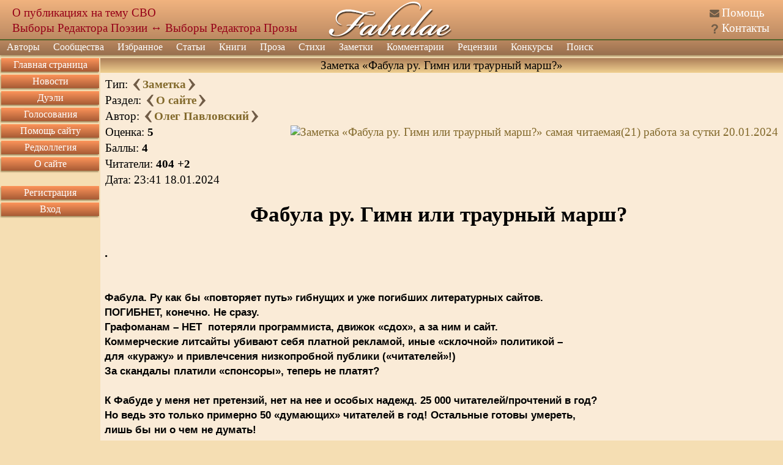

--- FILE ---
content_type: text/html; charset=utf8
request_url: https://fabulae.ru/note.php?id=69010
body_size: 10107
content:
<!DOCTYPE HTML>
<html lang='ru'>
<head>
<title>Заметка «Фабула ру. Гимн или траурный марш?» автора Олег Павловский - Литературный сайт Fabulae</title>
<meta http-equiv='Content-Type' content='text/html; charset=utf-8'>
<meta name='Keywords' content='литература, проза, стихи, стихотворения, поэзия, личные странички, авторы, общество, публикация, баллы, поэт, Fabulae'>
<meta name='Description' content='Заметка автора: Олег Павловский; Название: Фабула ру. Гимн или траурный марш?; Раздел: О сайте; Баллы: 4; Читатели: 403;'>
<meta name='twitter:image:src' content='/images/banners/logo_big.jpg' />
<meta name='viewport' content='width=device-width, initial-scale=1'>
<meta name='google-site-verification' content='DYBp_AJKm4o-6ykAZTQ5ceXiGLHVnNMA6V3oXcO9h6k' />
<meta property='og:image' content='/images/banners/logo_big.jpg' />
<script src='/assets/js/app_header.js?1764615751'></script>
<script src='https://yastatic.net/share2/share.js' charset='utf-8' defer></script>
<script src='/assets/js/vendors/sceditor.js?1764615751' charset='utf-8' defer></script>
<script src='https://www.google.com/recaptcha/api.js?onload=onloadCallbackRecaptcha&render=explicit' charset='utf-8' defer></script>
<script src='/assets/js/app_defer.js?1768504046' charset='utf-8' defer></script>
<script>window.yaContextCb=window.yaContextCb||[]</script>
<script src='https://yandex.ru/ads/system/context.js' async></script>
<link rel='stylesheet' href='/assets/css/main.css?1760437854' type='text/css'>
<link rel='stylesheet' href='/assets/css/vendors/sceditor/sceditor.css?1757317636' type='text/css'>
<link rel='stylesheet' href='/assets/css/vendors/yashare.css?1757317636' type='text/css'>
<link rel='icon' href='/images/favicons/favicon.svg' type='image/svg+xml' sizes='any'>
<link rel='icon' href='/images/favicons/favicon_32.png' sizes='32x32'>
<link rel='icon' href='/images/favicons/favicon.ico' type='image/x-icon'>
<link rel='shortcut icon' href='/images/favicons/favicon.svg' type='image/svg+xml'>
<link rel='image_src' href='/images/banners/logo_big.jpg'>
</head>


<body><div id='dialogs_div'></div><div class='adaptive_menu'><div class='top'><button class='btn_icons icon_list' data-action='show_left_menu' title='Открыть боковое меню'></button><button class='btn_icons icon_personal' data-action='show_left_menu_personal' title='Открыть персональное меню'></button><div class='head_decor'></div><div class='logo'><a href='/'>Fabulae</a></div></div><div class='menu'><ul class='common'><li class='item1'><button class='btn_icons icon_menu_more'></button><a href='/'>Сайт</a></li><li class='item2'><button class='btn_icons icon_menu_more'></button><a href='/admin/dashboard.php'>Администрирование</a></li></ul></div><div class='dark_popup'></div></div><div class='main_layer' id='main_layer'><table style='width:100%;' cellpadding='0' cellspacing='0' class='header'><tr><td class='logo_left'><div class='head_info position_0'><a href='https://fabulae.ru/news.php?id=1417'>О публикациях на тему СВО</a></div><div class='head_info position_1'><a href='https://fabulae.ru/voting.php?id=53'>Выборы Редактора Поэзии</a> ↔ <a href='https://fabulae.ru/voting.php?id=52'>Выборы Редактора Прозы</a></div></td><td class='logo_center'><a href='/' title='Литературное общество Fabulae'></a></td><td class='logo_right'><div class='header_ico n1'><span class='btn_icons icon_help'></span> <a href='/support_articles.php'>Помощь</a></div><div class='header_ico n2'><span class='btn_icons icon_kontakts'></span> <a href='/contacts.php'>Контакты</a></div></td></tr></table><div class='main_menu'><ul class='top_menu'><li ><a href='/authors.php'>Авторы</a><span class='btn_icons icon_menu_more'></span><ul><li ><a href='/authors.php'>Наши авторы</a></li><li ><a href='/authors/search.php'>Поиск авторов</a></li><li ><a href='/authors/ratings.php'>Рейтинги авторов</a></li><li ><a href='/authors/memorable_pages.php'>Памятные страницы</a></li></ul></li><li ><a href='/communities.php'>Сообщества</a></li><li ><a href='/rated_works.php'>Избранное</a><span class='btn_icons icon_menu_more'></span><ul><li ><a href='/rated_works/rated_by_editorial_board.php'>Избранное редколлегией</a></li><li ><a href='/rated_works/rated_by_reviewers.php'>Избранное рецензентами</a></li><li ><a href='/rated_works/selected_on_main_page.php'>Выбранное на главную страницу</a></li><li ><a href='/rated_works/selected_for_achievements.php'>Произведения с достижениями</a></li><li ><a href='/rated_works.php'>Все избранное</a></li></ul></li><li ><a href='/editors_articles.php'>Статьи</a></li><li ><a href='/authors_books.php'>Книги</a></li><li ><a href='/prose.php'>Проза</a><span class='btn_icons icon_menu_more'></span><ul><li ><a href='/prose.php?v=1'>Проза по жанрам</a><span class='btn_icons icon_menu_more'></span><ul><li ><a href='/prose.php?v=1&amp;v2=1'>Приключение</a></li><li ><a href='/prose.php?v=1&amp;v2=2'>Драматургия</a></li><li ><a href='/prose.php?v=1&amp;v2=3'>Фантастика</a></li><li ><a href='/prose.php?v=1&amp;v2=4'>Ужасы</a></li><li ><a href='/prose.php?v=1&amp;v2=5'>Любовная проза</a></li><li ><a href='/prose.php?v=1&amp;v2=6'>Киберпанк</a></li><li ><a href='/prose.php?v=1&amp;v2=7'>Детектив</a></li><li ><a href='/prose.php?v=1&amp;v2=9'>Мистика</a></li><li ><a href='/prose.php?v=1&amp;v2=10'>Роман</a></li><li ><a href='/prose.php?v=1&amp;v2=11'>Роман в стихах</a></li><li ><a href='/prose.php?v=1&amp;v2=12'>Повесть</a></li><li ><a href='/prose.php?v=1&amp;v2=13'>Рассказ</a></li><li ><a href='/prose.php?v=1&amp;v2=14'>Новелла</a></li><li ><a href='/prose.php?v=1&amp;v2=15'>Миниатюра</a></li><li ><a href='/prose.php?v=1&amp;v2=16'>Сказка</a></li><li ><a href='/prose.php?v=1&amp;v2=17'>Фэнтези</a></li><li ><a href='/prose.php?v=1&amp;v2=18'>Эротика</a></li><li ><a href='/prose.php?v=1&amp;v2=19'>Притча</a></li><li ><a href='/prose.php?v=1&amp;v2=20'>Афоризмы</a></li><li ><a href='/prose.php?v=1&amp;v2=999'>Без раздела</a></li><li ><a href='/prose.php?v=1'>Все</a></li></ul></li><li ><a href='/prose.php?v=2'>Эссе и статьи</a><span class='btn_icons icon_menu_more'></span><ul><li ><a href='/prose.php?v=2&amp;v2=1'>Публицистика</a></li><li ><a href='/prose.php?v=2&amp;v2=2'>Литературоведение</a></li><li ><a href='/prose.php?v=2&amp;v2=3'>История и политика</a></li><li ><a href='/prose.php?v=2&amp;v2=4'>Естествознание</a></li><li ><a href='/prose.php?v=2&amp;v2=5'>Псевдо научные статьи</a></li><li ><a href='/prose.php?v=2&amp;v2=6'>Философия</a></li><li ><a href='/prose.php?v=2&amp;v2=7'>Мистика</a></li><li ><a href='/prose.php?v=2&amp;v2=8'>Мемуары</a></li><li ><a href='/prose.php?v=2&amp;v2=9'>Религия</a></li><li ><a href='/prose.php?v=2&amp;v2=999'>Без раздела</a></li><li ><a href='/prose.php?v=2'>Все</a></li></ul></li><li ><a href='/prose.php?v=3'>Юмор</a><span class='btn_icons icon_menu_more'></span><ul><li ><a href='/prose.php?v=3&amp;v2=1'>Юмористическая проза</a></li><li ><a href='/prose.php?v=3&amp;v2=2'>Ироническая проза</a></li><li ><a href='/prose.php?v=3&amp;v2=3'>Фельетоны</a></li><li ><a href='/prose.php?v=3&amp;v2=4'>Анекдоты</a></li><li ><a href='/prose.php?v=3&amp;v2=5'>Байки</a></li><li ><a href='/prose.php?v=3&amp;v2=6'>Басни</a></li><li ><a href='/prose.php?v=3&amp;v2=7'>Черный юмор</a></li><li ><a href='/prose.php?v=3&amp;v2=999'>Без раздела</a></li><li ><a href='/prose.php?v=3'>Все</a></li></ul></li><li ><a href='/prose.php?v=4'>Для детей</a><span class='btn_icons icon_menu_more'></span><ul><li ><a href='/prose.php?v=4&amp;v2=1'>Сказки</a></li><li ><a href='/prose.php?v=4&amp;v2=2'>Миниатюры</a></li><li ><a href='/prose.php?v=4&amp;v2=3'>Загадки</a></li><li ><a href='/prose.php?v=4&amp;v2=999'>Без раздела</a></li><li ><a href='/prose.php?v=4'>Все</a></li></ul></li><li ><a href='/prose.php?v=5'>Переводы</a></li><li ><a href='/prose.php?v=6'>Фанфик</a><span class='btn_icons icon_menu_more'></span><ul><li ><a href='/prose.php?v=6&amp;v2=1'>Аниме и манга</a></li><li ><a href='/prose.php?v=6&amp;v2=2'>Китайские новеллы</a></li><li ><a href='/prose.php?v=6&amp;v2=3'>Игры</a></li><li ><a href='/prose.php?v=6&amp;v2=4'>Фильмы и сериалы</a></li><li ><a href='/prose.php?v=6&amp;v2=5'>Книги</a></li><li ><a href='/prose.php?v=6&amp;v2=6'>Комиксы</a></li><li ><a href='/prose.php?v=6&amp;v2=999'>Без раздела</a></li><li ><a href='/prose.php?v=6'>Все</a></li></ul></li><li ><a href='/prose.php?v=7'>Без раздела</a></li><li ><a href='/prose.php?v=7'>Другое</a><span class='btn_icons icon_menu_more'></span><ul><li ><a href='/prose.php?v=7&amp;v2=1'>Декламация (чужого)</a></li><li ><a href='/prose.php?v=7&amp;v2=999'>Без раздела</a></li><li ><a href='/prose.php?v=7'>Все</a></li></ul></li><li ><a href='/prose.php?v=8'>Вся</a></li><li ><a href='/prose/popular_tags.php'>Проза на тему</a></li><li ><a href='/prose/holiday_list.php'>Проза к празднику</a></li></ul></li><li ><a href='/poems.php'>Стихи</a><span class='btn_icons icon_menu_more'></span><ul><li ><a href='/poems.php?v=1'>Лирика</a><span class='btn_icons icon_menu_more'></span><ul><li ><a href='/poems.php?v=1&amp;v2=1'>Любовная</a></li><li ><a href='/poems.php?v=1&amp;v2=2'>Пейзажная</a></li><li ><a href='/poems.php?v=1&amp;v2=7'>Городская</a></li><li ><a href='/poems.php?v=1&amp;v2=3'>Гражданская</a></li><li ><a href='/poems.php?v=1&amp;v2=4'>Религиозная</a></li><li ><a href='/poems.php?v=1&amp;v2=5'>Философская</a></li><li ><a href='/poems.php?v=1&amp;v2=6'>Мистическая</a></li><li ><a href='/poems.php?v=1&amp;v2=7'>Городская</a></li><li ><a href='/poems.php?v=1&amp;v2=8'>Свободолюбивая</a></li><li ><a href='/poems.php?v=1&amp;v2=9'>Сентиментальная</a></li><li ><a href='/poems.php?v=1&amp;v2=999'>Без раздела</a></li><li ><a href='/poems.php?v=1'>Вся</a></li></ul></li><li ><a href='/poems.php?v=2'>Юмор</a><span class='btn_icons icon_menu_more'></span><ul><li ><a href='/poems.php?v=2&amp;v2=1'>Сатирические стихи</a></li><li ><a href='/poems.php?v=2&amp;v2=2'>Шуточные стихи</a></li><li ><a href='/poems.php?v=2&amp;v2=3'>Подражания в стихах</a></li><li ><a href='/poems.php?v=2&amp;v2=4'>Иронические стихи</a></li><li ><a href='/poems.php?v=2&amp;v2=5'>Пародии в стихах</a></li><li ><a href='/poems.php?v=2&amp;v2=6'>Анекдоты в стихах</a></li><li ><a href='/poems.php?v=2&amp;v2=7'>Черный юмор</a></li><li ><a href='/poems.php?v=2&amp;v2=8'>Басни</a></li><li ><a href='/poems.php?v=2&amp;v2=999'>Без раздела</a></li><li ><a href='/poems.php?v=2'>Весь</a></li></ul></li><li ><a href='/poems.php?v=3'>Для детей</a><span class='btn_icons icon_menu_more'></span><ul><li ><a href='/poems.php?v=3&amp;v2=1'>Считалочки</a></li><li ><a href='/poems.php?v=3&amp;v2=2'>Сказки</a></li><li ><a href='/poems.php?v=3&amp;v2=3'>Загадки</a></li><li ><a href='/poems.php?v=3&amp;v2=999'>Без раздела</a></li><li ><a href='/poems.php?v=3'>Всё</a></li></ul></li><li ><a href='/poems.php?v=4'>Переводы стихов</a></li><li ><a href='/poems.php?v=5'>Свободная форма</a><span class='btn_icons icon_menu_more'></span><ul><li ><a href='/poems.php?v=5&amp;v2=1'>Верлибр</a></li><li ><a href='/poems.php?v=5&amp;v2=2'>Белый и вольный стих</a></li><li ><a href='/poems.php?v=5&amp;v2=3'>Стихотворения в прозе</a></li><li ><a href='/poems.php?v=5&amp;v2=4'>Афоризмы</a></li><li ><a href='/poems.php?v=5&amp;v2=999'>Без раздела</a></li><li ><a href='/poems.php?v=5'>Вся</a></li></ul></li><li ><a href='/poems.php?v=6'>Музыкальные стихи</a><span class='btn_icons icon_menu_more'></span><ul><li ><a href='/poems.php?v=6&amp;v2=1'>Переделки песен</a></li><li ><a href='/poems.php?v=6&amp;v2=2'>Авторская песня</a></li><li ><a href='/poems.php?v=6&amp;v2=999'>Без раздела</a></li><li ><a href='/poems.php?v=6'>Вся</a></li></ul></li><li ><a href='/poems.php?v=7'>Низовые стихи</a><span class='btn_icons icon_menu_more'></span><ul><li ><a href='/poems.php?v=7&amp;v2=1'>Матерные стихи</a></li><li ><a href='/poems.php?v=7&amp;v2=2'>Частушки</a></li><li ><a href='/poems.php?v=7&amp;v2=999'>Без раздела</a></li><li ><a href='/poems.php?v=7'>Вся</a></li></ul></li><li ><a href='/poems.php?v=8'>Твердая форма</a><span class='btn_icons icon_menu_more'></span><ul><li ><a href='/poems.php?v=8&amp;v2=1'>Хокку</a></li><li ><a href='/poems.php?v=8&amp;v2=2'>Танка</a></li><li ><a href='/poems.php?v=8&amp;v2=3'>Рубаи</a></li><li ><a href='/poems.php?v=8&amp;v2=4'>Сонеты</a></li><li ><a href='/poems.php?v=8&amp;v2=5'>Канцоны</a></li><li ><a href='/poems.php?v=8&amp;v2=6'>Рондо</a></li><li ><a href='/poems.php?v=8&amp;v2=7'>Акростихи</a></li><li ><a href='/poems.php?v=8&amp;v2=999'>Без раздела</a></li><li ><a href='/poems.php?v=8'>Вся</a></li></ul></li><li ><a href='/poems.php?v=9'>Другое</a><span class='btn_icons icon_menu_more'></span><ul><li ><a href='/poems.php?v=9&amp;v2=1'>Декламация (чужого)</a></li><li ><a href='/poems.php?v=9&amp;v2=999'>Без раздела</a></li><li ><a href='/poems.php?v=9'>Все</a></li></ul></li><li ><a href='/poems.php?v=10'>Все</a></li><li ><a href='/poems/popular_tags.php'>Стихи на тему</a></li><li ><a href='/poems/holiday_list.php'>Стихи к празднику</a></li></ul></li><li ><a href='/notes.php'>Заметки</a><span class='btn_icons icon_menu_more'></span><ul><li ><a href='/notes.php?v=1'>Обо всем</a></li><li ><a href='/notes.php?v=2'>О политике</a></li><li ><a href='/notes.php?v=3'>Философия</a></li><li ><a href='/notes.php?v=4'>О сайте</a></li><li ><a href='/notes.php?v=5'>О литературе</a></li><li ><a href='/notes.php?v=6'>О культуре</a></li><li ><a href='/notes.php?v=7'>О людях</a></li><li ><a href='/notes.php?v=8'>О религии</a></li><li ><a href='/notes.php?v=9'>Все</a></li><li ><a href='/notes/popular_tags.php'>Заметки на тему</a></li><li ><a href='/notes/holiday_list.php'>Заметки к празднику</a></li></ul></li><li ><a href='/comments.php'>Комментарии</a><span class='btn_icons icon_menu_more'></span><ul><li ><a href='/comments.php?v=1'>К поэзии</a></li><li ><a href='/comments.php?v=2'>К прозе</a></li><li ><a href='/comments.php?v=3'>К новостям</a></li><li ><a href='/comments.php?v=4'>К ред колонке</a></li><li ><a href='/comments.php?v=7'>К помощи</a></li><li ><a href='/comments.php?v=8'>К рецензиям</a></li><li ><a href='/comments.php?v=9'>К конкурсам</a></li><li ><a href='/comments.php?v=11'>К заметкам</a></li><li ><a href='/comments.php?v=12'>К сообществам</a></li><li ><a href='/comments.php?v=13'>К комнатам сообществ</a></li><li ><a href='/comments.php'>Ко всему</a></li></ul></li><li ><a href='/reviews.php'>Рецензии</a><span class='btn_icons icon_menu_more'></span><ul><li ><a href='/reviews.php?v=1'>К поэзии</a></li><li ><a href='/reviews.php?v=2'>К прозе</a></li><li ><a href='/reviews.php'>Ко всему</a></li></ul></li><li ><a href='/contests.php?v=1'>Конкурсы</a><span class='btn_icons icon_menu_more'></span><ul><li ><a href='/contests.php?v=1'>Активные</a><span class='btn_icons icon_menu_more'></span><ul><li ><a href='/contests.php?v=1&amp;type=1'>Поэтические</a></li><li ><a href='/contests.php?v=1&amp;type=2'>Прозаические</a></li><li ><a href='/contests.php?v=1'>Все</a></li></ul></li><li ><a href='/contests.php?v=2'>Архив</a><span class='btn_icons icon_menu_more'></span><ul><li ><a href='/contests.php?v=2&amp;type=1'>Поэтические</a></li><li ><a href='/contests.php?v=2&amp;type=2'>Прозаические</a></li><li ><a href='/contests.php?v=2'>Все</a></li></ul></li></ul></li><li class='search'><a href='/search.php'>Поиск</a></li><li class='help'><a href='/support_articles.php'>Помощь</a></li><li class='kontakts'><a href='/contacts.php'>Контакты</a></li></ul><form class='search' action='/search.php' method='GET'><input type='text' value='' name='text' class='search'><input type='hidden' value='2106729' name='searchid'><button class='btn_icons icon_search' type='submit' title='Искать'></button></form></div><table class='middle' cellpadding='0' cellspacing='0'><tr><td class='middle_left' valign='top'><ul class='left_menu item1'><li class=''><a href='/'>Главная страница</a></li><li class=''><a href='/newsfeed.php'>Новости</a></li><li class=''><a href='/duels.php'>Дуэли</a></li><li class=''><a href='/voting.php'>Голосования</a></li><li class=''><a href='/donation.php'>Помощь сайту</a></li><li class=''><a href='/editorial_board.php'>Редколлегия</a></li><li class=''><a href='/about.php'>О сайте</a></li><li class='adaptive'><a href='/support_articles.php'>Помощь</a></li><li class='adaptive'><a href='/contacts.php'>Контакты</a></li></ul><ul class='left_menu item3'><li class=''><a href='/registration.php'>Регистрация</a></li><li class=''><a href='/authorization.php'>Вход</a></li></ul><div data-type='advert_block' class='block left_advert' id='left_advert_block2' data-advert_id='R-A-119833-4'></div></td><td class='middle_center' valign='top' align='center'><div itemscope itemtype='https://schema.org/CreativeWork'><table style='width:100%;' cellspacing='0' class='win'><tr><td class='wintop' align='center'>Заметка «Фабула ру. Гимн или траурный марш?»</td></tr><tr><td class='win work left offset'><table style='width:100%;'><tr><td><table><tr><td>Тип: <a href='/note.php?id=69011'><span class='btn_icons icon_next' title='Следующая заметка'></span></a><b><a href='/notes.php'>Заметка</a></b><a href='/note.php?id=69009'><span class='btn_icons icon_previous' title='Предыдущая заметка'></span></a></td></tr><tr><td>Раздел: <a href='/note.php?id=69068'><span class='btn_icons icon_next' title='Следующая заметка в разделе'></span></a><b><a href='/notes.php?v=4'>О сайте</a></b><a href='/note.php?id=68971'><span class='btn_icons icon_previous' title='Предыдущая заметка в разделе'></span></a></td></tr><tr><td itemprop='creator' itemscope itemtype='https://schema.org/Person'>Автор: <a href='/note.php?id=69043'><span class='btn_icons icon_next' title='Следующая заметка автора'></span></a><b><a href='/autors_b.php?id=3460'  itemprop='url'><span itemprop='name'>Олег Павловский</span></a></b><a href='/note.php?id=68999'><span class='btn_icons icon_previous' title='Предыдущая заметка автора'></span></a></td></tr><tr><td>Оценка: <b>5</b></td></tr><tr><td>Баллы: <b>4</b></td></tr><tr><td>Читатели: <b>404</b> <b>+2</b></td></tr><tr><td>Дата: <span itemprop='datePublished'>23:41 18.01.2024</span></td></tr></table></td><td align='right' class='medal_list'><div class='medal'><a href='/author/medal.php?id=33242'><img src='https://storage.fabulae.ru/images/medals/494.png' border='none' title='Заметка «Фабула ру. Гимн или траурный марш?» самая читаемая(21) работа за сутки
20.01.2024' alt='Заметка «Фабула ру. Гимн или траурный марш?» самая читаемая(21) работа за сутки
20.01.2024' height='52'></a></div></td></tr></table><div class='main_title'><h1 itemprop='name'>Фабула ру. Гимн или траурный марш?</h1><div></div></div><div class='composition_text' itemprop='articleBody'><b>.<br />
<span style='font-family:Arial;'><br />
<br />
<span style='font-size: 80%'>Фабула. Ру как бы «повторяет путь» гибнущих и уже погибших литературных сайтов. <br />
 ПОГИБНЕТ, конечно. Не сразу.<br />
Графоманам – НЕТ  потеряли программиста, движок «сдох», а за ним и сайт.<br />
Коммерческие литсайты убивают себя платной рекламой, иные «склочной» политикой – <br />
для «куражу» и привлечсения низкопробной публики («читателей»!)<br />
За скандалы платили «спонсоры», теперь не платят?<br />
<br />
К Фабуде у меня нет претензий, нет на нее и особых надежд. 25 000 читателей/прочтений в год? <br />
Но ведь это только примерно 50 «думающих» читателей в год! Остальные готовы умереть, <br />
лишь бы ни о чем не думать!<br />
Это не только Фабуле – это везде так!<br />
Автору этого недостаточно, «раздолбаю» – все равно! <br />
<br />
Древний, неудобный для редакции и «громоздкий» функционал.<br />
Древний и «навороченный» интерфейс («сборники» - это явно лишнее, <br />
создают дополнительную путаницу, а пользы от них – ноль!)<br />
Зачем-то «убрали сортировку произведений». Она и так была неудобной, <br />
теперь ее и вовсе нет! Приехали.<br />
<br />
Вы захотите читать «журнал или книгу», где все ненаглядно, неудобно, много лишнего? <br />
Едва ли. <br />
Так и ваша страница в Интернете.<br />
<br />
На все нужны деньги?<br />
Да, это так. Ни авторы, ни администрация не виноваты. <br />
Просто нет денег.  </span><br />
<br />
<br />
</span></b><br />
<br />
<br />
______________________ <br />
<br />
<br />
<br />
.</div><div class='clear'></div><table class='work_footer'><tr><td>Оценка произведения:</td><td><div data-id='69010' data-type='4' class='work_valuation'><button class='def' disabled data-value='-2' title='Для того чтобы поставить эту оценку нужен статус не ниже чем «автор сайта»'>1</button> <button class='def' disabled data-value='-1' title='Для того чтобы поставить эту оценку нужен статус не ниже чем «автор сайта»'>2</button> <button class='def' disabled data-value='0' title='Для того чтобы поставить эту оценку нужен статус не ниже чем «автор сайта»'>3</button> <button class='def' data-value='1' title='Понравилось'>4</button> <button class='def' data-value='2' title='Очень понравилось'>5</button> <button class='def remove'>Отменить</button> </div></td></tr><tr><td>Разное:</td><td><div class='ya-share2' data-size='s' data-bare data-curtain data-limit='0' data-more-button-type='long' data-services='vkontakte,facebook,odnoklassniki,moimir,lj' data-url='https://fabulae.ru/note.php?id=69010' data-title='Заметка «Фабула ру. Гимн или траурный марш?» на сайте Fabulae.ru'></div></td></tr></table></td></tr></table><div class='under_work_advert' data-type='advert_block' data-advert_type='feed_old' id='advert_div' data-advert_id='R-A-119833-6'></div><div id='after_work_zone'></div><table style='width:100%;' cellspacing='0' class='win' id='comments'><tr><td class='wintop' align='center'>Обсуждение</td></tr><tr><td class='win offset' align='center'><table><tr><td><div class='buttons_indent'><button class='button'  id='add_new_comment'  data-variant='11' data-id='69010'>Добавить комментарий</button></div></td></tr></table><div id='first_comment'></div><div itemprop='comment' itemscope itemtype='https://schema.org/Comment' class='comment' id='comment_5119044' data-id='5119044' data-model_type='14' data-type='container'><table class='comment_title'><tr><td><span itemprop='creator' itemscope itemtype='https://schema.org/Person'><span class='btn_icons icon_offline' title='Последний визит в 04:44 17.01.2026'></span><a href='/autors_b.php?id=10465' class='auth_name' itemprop='url'><span itemprop='name'>Девять Котов </span></a> </span><span class='publication_date'>19:17 19.01.2024</span><a href='/note.php?id=69010&comment_id=5119044#comment_5119044'><span class='btn_icons icon_hashtag' title='Перейти к комментарию'></span></a><span class='btn_icons icon_tree show' title='Ответы к комментарию'></span>(1)</td><td class='work'></td><td class='right'><div class='comment_vote'> </div></td></tr></table><table class='comment_body'><tr><td valign='top'><img src='https://storage.fabulae.ru/images/authors/10465/1718369862.jpg' title='Девять Котов ' alt='Девять Котов ' class='avatar'></td><td style='width:100%;' valign='top'><div class='comment_text' itemprop='text'>Ты в пьяном виде это писал?<br />
Я бывал на 100 сайтах и лучшего интерфейса нигде не встречал.<br />
Виктор - умница. Создал нечто невероятное.<br />
В плане продвижения - здесь почти 0)<br />
Я на НГ. Там совсем другая тусовка. И масштабы.<br />
Но уютная, почти семейная обстановка на Фабуле мне очень нравится.<br />
Но - в плане продвижения и активности - НГ намного круче, Олег)<br />
</div><div class='comment_buttons'><div class='buttons_indent'><button class='button'   data-action='answer'>Ответить</button></div></div></td></tr></table></div><div id='comment_tree_5119044' class='comment_tree'><div itemprop='comment' itemscope itemtype='https://schema.org/Comment' class='comment' id='comment_5119196' data-id='5119196' data-model_type='14' data-type='container'><table class='comment_title'><tr><td><span itemprop='creator' itemscope itemtype='https://schema.org/Person'><span class='btn_icons icon_offline' title='Последний визит в 19:15 17.01.2026'></span><a href='/autors_b.php?id=3460' class='auth_name' itemprop='url'><span itemprop='name'>Олег Павловский</span></a> </span><span class='publication_date'>20:55 19.01.2024</span><a href='/note.php?id=69010&comment_id=5119196#comment_5119196'><span class='btn_icons icon_hashtag' title='Перейти к комментарию'></span></a><span class='btn_icons icon_tree show' title='Ответы к комментарию'></span>(1)</td><td class='work'></td><td class='right'><div class='comment_vote'> </div></td></tr></table><table class='comment_body'><tr><td valign='top'><img src='https://storage.fabulae.ru/images/authors/3460/avatar.jpg' title='Олег Павловский' alt='Олег Павловский' class='avatar'></td><td style='width:100%;' valign='top'><div class='comment_text' itemprop='text'>НГ? это что?</div><div class='comment_buttons'><div class='buttons_indent'><button class='button'   data-action='answer'>Ответить</button></div></div></td></tr></table></div><div id='comment_tree_5119196' class='comment_tree'><div itemprop='comment' itemscope itemtype='https://schema.org/Comment' class='comment' id='comment_5119347' data-id='5119347' data-model_type='14' data-type='container'><table class='comment_title'><tr><td><span itemprop='creator' itemscope itemtype='https://schema.org/Person'><span class='btn_icons icon_offline' title='Последний визит в 04:44 17.01.2026'></span><a href='/autors_b.php?id=10465' class='auth_name' itemprop='url'><span itemprop='name'>Девять Котов </span></a> </span><span class='publication_date'>22:38 19.01.2024</span><a href='/note.php?id=69010&comment_id=5119347#comment_5119347'><span class='btn_icons icon_hashtag' title='Перейти к комментарию'></span></a><span class='btn_icons icon_tree show' title='Ответы к комментарию'></span>(1)</td><td class='work'></td><td class='right'><div class='comment_vote'> <span class='vote positive' title='Оценка комментария'>1</span></div></td></tr></table><table class='comment_body'><tr><td valign='top'><img src='https://storage.fabulae.ru/images/authors/10465/1718369862.jpg' title='Девять Котов ' alt='Девять Котов ' class='avatar'></td><td style='width:100%;' valign='top'><div class='comment_text' itemprop='text'>Неизвестный гений.<br />
Масштаб совсем другой.<br />
Но - повторюсь - Фабула очень уютный сайт)<br />
Зря, Олег, ты наезжаешь...</div><div class='comment_buttons'><div class='buttons_indent'><button class='button'   data-action='answer'>Ответить</button></div></div></td></tr></table></div><div id='comment_tree_5119347' class='comment_tree'><div itemprop='comment' itemscope itemtype='https://schema.org/Comment' class='comment' id='comment_5119465' data-id='5119465' data-model_type='14' data-type='container'><table class='comment_title'><tr><td><span itemprop='creator' itemscope itemtype='https://schema.org/Person'><span class='btn_icons icon_offline' title='Последний визит в 19:15 17.01.2026'></span><a href='/autors_b.php?id=3460' class='auth_name' itemprop='url'><span itemprop='name'>Олег Павловский</span></a> </span><span class='publication_date'>00:38 20.01.2024</span><a href='/note.php?id=69010&comment_id=5119465#comment_5119465'><span class='btn_icons icon_hashtag' title='Перейти к комментарию'></span></a><span class='btn_icons icon_tree show' title='Ответы к комментарию'></span>(2)</td><td class='work'></td><td class='right'><div class='comment_vote'> </div></td></tr></table><table class='comment_body'><tr><td valign='top'><img src='https://storage.fabulae.ru/images/authors/3460/avatar.jpg' title='Олег Павловский' alt='Олег Павловский' class='avatar'></td><td style='width:100%;' valign='top'><div class='comment_text' itemprop='text'>Я не участвую в ваших &quot;тусовках&quot;.</div><div class='comment_buttons'><div class='buttons_indent'><button class='button'   data-action='answer'>Ответить</button></div></div></td></tr></table></div><div id='comment_tree_5119465' class='comment_tree'><div itemprop='comment' itemscope itemtype='https://schema.org/Comment' class='comment' id='comment_5119474' data-id='5119474' data-model_type='14' data-type='container'><table class='comment_title'><tr><td><span itemprop='creator' itemscope itemtype='https://schema.org/Person'><span class='btn_icons icon_offline' title='Последний визит в 04:44 17.01.2026'></span><a href='/autors_b.php?id=10465' class='auth_name' itemprop='url'><span itemprop='name'>Девять Котов </span></a> </span><span class='publication_date'>00:49 20.01.2024</span><a href='/note.php?id=69010&comment_id=5119474#comment_5119474'><span class='btn_icons icon_hashtag' title='Перейти к комментарию'></span></a><span class='btn_icons icon_tree show' title='Ответы к комментарию'></span>(1)</td><td class='work'></td><td class='right'><div class='comment_vote'> </div></td></tr></table><table class='comment_body'><tr><td valign='top'><img src='https://storage.fabulae.ru/images/authors/10465/1718369862.jpg' title='Девять Котов ' alt='Девять Котов ' class='avatar'></td><td style='width:100%;' valign='top'><div class='comment_text' itemprop='text'>Тогда зачем обсираешь?</div><div class='comment_buttons'><div class='buttons_indent'><button class='button'   data-action='answer'>Ответить</button></div></div></td></tr></table></div><div id='comment_tree_5119474' class='comment_tree'><div itemprop='comment' itemscope itemtype='https://schema.org/Comment' class='comment' id='comment_5119508' data-id='5119508' data-model_type='14' data-type='container'><table class='comment_title'><tr><td><span itemprop='creator' itemscope itemtype='https://schema.org/Person'><span class='btn_icons icon_offline' title='Последний визит в 19:15 17.01.2026'></span><a href='/autors_b.php?id=3460' class='auth_name' itemprop='url'><span itemprop='name'>Олег Павловский</span></a> </span><span class='publication_date'>03:30 20.01.2024</span><a href='/note.php?id=69010&comment_id=5119508#comment_5119508'><span class='btn_icons icon_hashtag' title='Перейти к комментарию'></span></a><span class='btn_icons icon_tree show' title='Ответы к комментарию'></span>(1)</td><td class='work'></td><td class='right'><div class='comment_vote'> </div></td></tr></table><table class='comment_body'><tr><td valign='top'><img src='https://storage.fabulae.ru/images/authors/3460/avatar.jpg' title='Олег Павловский' alt='Олег Павловский' class='avatar'></td><td style='width:100%;' valign='top'><div class='comment_text' itemprop='text'><b>Ну, и еого я обсираю, или что?</b></div><div class='comment_buttons'><div class='buttons_indent'><button class='button'   data-action='answer'>Ответить</button></div></div></td></tr></table></div><div id='comment_tree_5119508' class='comment_tree'><div itemprop='comment' itemscope itemtype='https://schema.org/Comment' class='comment' id='comment_5121557' data-id='5121557' data-model_type='14' data-type='container'><table class='comment_title'><tr><td><span itemprop='creator' itemscope itemtype='https://schema.org/Person'><span class='btn_icons icon_offline' title='Последний визит в 04:44 17.01.2026'></span><a href='/autors_b.php?id=10465' class='auth_name' itemprop='url'><span itemprop='name'>Девять Котов </span></a> </span><span class='publication_date'>16:37 21.01.2024</span><a href='/note.php?id=69010&comment_id=5121557#comment_5121557'><span class='btn_icons icon_hashtag' title='Перейти к комментарию'></span></a></td><td class='work'></td><td class='right'><div class='comment_vote'> </div></td></tr></table><table class='comment_body'><tr><td valign='top'><img src='https://storage.fabulae.ru/images/authors/10465/1718369862.jpg' title='Девять Котов ' alt='Девять Котов ' class='avatar'></td><td style='width:100%;' valign='top'><div class='comment_text' itemprop='text'>Зачем, Олег?</div><div class='comment_buttons'><div class='buttons_indent'><button class='button'   data-action='answer'>Ответить</button></div></div></td></tr></table></div></div></div><div itemprop='comment' itemscope itemtype='https://schema.org/Comment' class='comment' id='comment_5119469' data-id='5119469' data-model_type='14' data-type='container'><table class='comment_title'><tr><td><span itemprop='creator' itemscope itemtype='https://schema.org/Person'><span class='btn_icons icon_offline' title='Последний визит в 15:17 17.01.2026'></span><a href='/autors_b.php?id=1273' class='auth_name' itemprop='url'><span itemprop='name'>Жорж Декосье</span></a> </span><span class='publication_date'>00:43 20.01.2024</span><a href='/note.php?id=69010&comment_id=5119469#comment_5119469'><span class='btn_icons icon_hashtag' title='Перейти к комментарию'></span></a><span class='btn_icons icon_tree show' title='Ответы к комментарию'></span>(1)</td><td class='work'></td><td class='right'><div class='comment_vote'> </div></td></tr></table><table class='comment_body'><tr><td valign='top'><img src='https://storage.fabulae.ru/images/authors/1273/avatar.gif' title='Жорж Декосье' alt='Жорж Декосье' class='avatar'></td><td style='width:100%;' valign='top'><div class='comment_text' itemprop='text'>Раньше ты был гораздо активнее. Я помню, как ты громил графоманию.<img src='/images/smilies/062.gif' class='smile' alt=''></div><div class='comment_buttons'><div class='buttons_indent'><button class='button'   data-action='answer'>Ответить</button></div></div></td></tr></table></div><div id='comment_tree_5119469' class='comment_tree'><div itemprop='comment' itemscope itemtype='https://schema.org/Comment' class='comment' id='comment_5119507' data-id='5119507' data-model_type='14' data-type='container'><table class='comment_title'><tr><td><span itemprop='creator' itemscope itemtype='https://schema.org/Person'><span class='btn_icons icon_offline' title='Последний визит в 19:15 17.01.2026'></span><a href='/autors_b.php?id=3460' class='auth_name' itemprop='url'><span itemprop='name'>Олег Павловский</span></a> </span><span class='publication_date'>03:28 20.01.2024</span><a href='/note.php?id=69010&comment_id=5119507#comment_5119507'><span class='btn_icons icon_hashtag' title='Перейти к комментарию'></span></a><span class='btn_icons icon_tree show' title='Ответы к комментарию'></span>(1)</td><td class='work'></td><td class='right'><div class='comment_vote'> </div></td></tr></table><table class='comment_body'><tr><td valign='top'><img src='https://storage.fabulae.ru/images/authors/3460/avatar.jpg' title='Олег Павловский' alt='Олег Павловский' class='avatar'></td><td style='width:100%;' valign='top'><div class='comment_text' itemprop='text'><b><br />
Жорж, привет! Это ты к кому обращаешься насчет разгрома графоманов?</b><br />
<br />
<br />
<br />
</div><div class='comment_buttons'><div class='buttons_indent'><button class='button'   data-action='answer'>Ответить</button></div></div></td></tr></table></div><div id='comment_tree_5119507' class='comment_tree'><div itemprop='comment' itemscope itemtype='https://schema.org/Comment' class='comment' id='comment_5119902' data-id='5119902' data-model_type='14' data-type='container'><table class='comment_title'><tr><td><span itemprop='creator' itemscope itemtype='https://schema.org/Person'><span class='btn_icons icon_offline' title='Последний визит в 15:17 17.01.2026'></span><a href='/autors_b.php?id=1273' class='auth_name' itemprop='url'><span itemprop='name'>Жорж Декосье</span></a> </span><span class='publication_date'>13:23 20.01.2024</span><a href='/note.php?id=69010&comment_id=5119902#comment_5119902'><span class='btn_icons icon_hashtag' title='Перейти к комментарию'></span></a><span class='btn_icons icon_tree show' title='Ответы к комментарию'></span>(1)</td><td class='work'></td><td class='right'><div class='comment_vote'> <span class='vote positive' title='Оценка комментария'>1</span></div></td></tr></table><table class='comment_body'><tr><td valign='top'><img src='https://storage.fabulae.ru/images/authors/1273/avatar.gif' title='Жорж Декосье' alt='Жорж Декосье' class='avatar'></td><td style='width:100%;' valign='top'><div class='comment_text' itemprop='text'>К тебе, Олег.</div><div class='comment_buttons'><div class='buttons_indent'><button class='button'   data-action='answer'>Ответить</button></div></div></td></tr></table></div><div id='comment_tree_5119902' class='comment_tree'><div itemprop='comment' itemscope itemtype='https://schema.org/Comment' class='comment' id='comment_5120420' data-id='5120420' data-model_type='14' data-type='container'><table class='comment_title'><tr><td><span itemprop='creator' itemscope itemtype='https://schema.org/Person'><span class='btn_icons icon_offline' title='Последний визит в 19:15 17.01.2026'></span><a href='/autors_b.php?id=3460' class='auth_name' itemprop='url'><span itemprop='name'>Олег Павловский</span></a> </span><span class='publication_date'>19:57 20.01.2024</span><a href='/note.php?id=69010&comment_id=5120420#comment_5120420'><span class='btn_icons icon_hashtag' title='Перейти к комментарию'></span></a></td><td class='work'></td><td class='right'><div class='comment_vote'> <span class='vote positive' title='Оценка комментария'>1</span></div></td></tr></table><table class='comment_body'><tr><td valign='top'><img src='https://storage.fabulae.ru/images/authors/3460/avatar.jpg' title='Олег Павловский' alt='Олег Павловский' class='avatar'></td><td style='width:100%;' valign='top'><div class='comment_text' itemprop='text'><b>Ну так... демоны, они самоликвидируются...</b></div><div class='comment_buttons'><div class='buttons_indent'><button class='button'   data-action='answer'>Ответить</button></div></div></td></tr></table></div></div></div></div></div></div></div></div><div itemprop='comment' itemscope itemtype='https://schema.org/Comment' class='comment' id='comment_5119165' data-id='5119165' data-model_type='14' data-type='container'><table class='comment_title'><tr><td><span itemprop='creator' itemscope itemtype='https://schema.org/Person'><span class='btn_icons icon_offline' title='Последний визит в 11:33 26.09.2025'></span><a href='/autors_b.php?id=7768' class='auth_name' itemprop='url'><span itemprop='name'>Леонид Лялин</span></a> </span><span class='publication_date'>20:40 19.01.2024</span><a href='/note.php?id=69010&comment_id=5119165#comment_5119165'><span class='btn_icons icon_hashtag' title='Перейти к комментарию'></span></a><span class='btn_icons icon_tree show' title='Ответы к комментарию'></span>(1)</td><td class='work'></td><td class='right'><div class='comment_vote'> </div></td></tr></table><table class='comment_body'><tr><td style='width:100%;' valign='top'><div class='comment_text' itemprop='text'>Олег, ну прямо &nbsp;тоска. Хоть ложись и умирай.<br />
Если есть прагматичные предложения - напишите Администратору, предложите помощь, на худой конец денег.<br />
Напишите свой бестселлер. Заткните за пояс Пугачеву, чтобы вся Россия кинулась на Фабулу читать.<img src='/images/smilies/062.gif' class='smile' alt=''><br />
Заметки рождаются как опята.<br />
Чего плакаться то?</div><div class='comment_buttons'><div class='buttons_indent'><button class='button'   data-action='answer'>Ответить</button></div></div></td></tr></table></div><div id='comment_tree_5119165' class='comment_tree'><div itemprop='comment' itemscope itemtype='https://schema.org/Comment' class='comment' id='comment_5119251' data-id='5119251' data-model_type='14' data-type='container'><table class='comment_title'><tr><td><span itemprop='creator' itemscope itemtype='https://schema.org/Person'><span class='btn_icons icon_offline' title='Последний визит в 19:15 17.01.2026'></span><a href='/autors_b.php?id=3460' class='auth_name' itemprop='url'><span itemprop='name'>Олег Павловский</span></a> </span><span class='publication_date'>21:28 19.01.2024</span><a href='/note.php?id=69010&comment_id=5119251#comment_5119251'><span class='btn_icons icon_hashtag' title='Перейти к комментарию'></span></a></td><td class='work'></td><td class='right'><div class='comment_vote'> </div></td></tr></table><table class='comment_body'><tr><td valign='top'><img src='https://storage.fabulae.ru/images/authors/3460/avatar.jpg' title='Олег Павловский' alt='Олег Павловский' class='avatar'></td><td style='width:100%;' valign='top'><div class='comment_text' itemprop='text'><b>Любой сетевой ресурс существует за счет авторов. Требования &quot;ресурса&quot; к автору, и автора к ресурсу - это закономерно и справедливо. Администрация не имеет претензий к авторам в таких случаях. <br />
А вам хочется жить в комфорте, я полагаю? Но от ваших &quot;хотелок&quot; ничего не изменится.</b></div><div class='comment_buttons'><div class='buttons_indent'><button class='button'   data-action='answer'>Ответить</button></div></div></td></tr></table></div></div><div itemprop='comment' itemscope itemtype='https://schema.org/Comment' class='comment' id='comment_5118434' data-id='5118434' data-model_type='14' data-type='container'><table class='comment_title'><tr><td><span itemprop='creator' itemscope itemtype='https://schema.org/Person'><span class='btn_icons icon_offline' title='Последний визит в 22:29 17.01.2026'></span><a href='/autors_b.php?id=13990' class='auth_name' itemprop='url'><span itemprop='name'>Афанасий Сальери</span></a> </span><span class='publication_date'>10:23 19.01.2024</span><a href='/note.php?id=69010&comment_id=5118434#comment_5118434'><span class='btn_icons icon_hashtag' title='Перейти к комментарию'></span></a></td><td class='work'></td><td class='right'><div class='comment_vote'> <span class='vote positive' title='Оценка комментария'>1</span></div></td></tr></table><table class='comment_body'><tr><td valign='top'><img src='https://storage.fabulae.ru/images/authors/13990/1744918022.jpg' title='Афанасий Сальери' alt='Афанасий Сальери' class='avatar'></td><td style='width:100%;' valign='top'><div class='comment_text' itemprop='text'>&quot;Мы все умрём!&quot;(с)<br />
Вот, кстати,  прозару и изба тоже прошлый век. И ничего. <br />
Просто сейчас сайты начинают стареть читателями. <br />
Новые (молодые)  читатели или на тематических сайтах или где-то там, далеко от букв. <br />
Вот, к примеру, писали бы тут бояр-аниме, может прибавилось бы или может сексфентази бы зашло. <br />
</div><div class='comment_buttons'><div class='buttons_indent'><button class='button'   data-action='answer'>Ответить</button></div></div></td></tr></table></div><div itemprop='comment' itemscope itemtype='https://schema.org/Comment' class='comment' id='comment_5118286' data-id='5118286' data-model_type='14' data-type='container'><table class='comment_title'><tr><td><span itemprop='creator' itemscope itemtype='https://schema.org/Person'><span class='btn_icons icon_offline' title='Последний визит в 19:18 17.01.2026'></span><a href='/autors_b.php?id=1971' class='auth_name' itemprop='url'><span itemprop='name'>Владимир Яремчук</span></a> </span><span class='publication_date'>07:00 19.01.2024</span><a href='/note.php?id=69010&comment_id=5118286#comment_5118286'><span class='btn_icons icon_hashtag' title='Перейти к комментарию'></span></a><span class='btn_icons icon_tree show' title='Ответы к комментарию'></span>(1)</td><td class='work'></td><td class='right'><div class='comment_vote'> </div></td></tr></table><table class='comment_body'><tr><td valign='top'><img src='https://storage.fabulae.ru/images/authors/1971/1547562228.jpg' title='Владимир Яремчук' alt='Владимир Яремчук' class='avatar'></td><td style='width:100%;' valign='top'><div class='comment_text' itemprop='text'>И что? Пора складывать чемоданы? Или как-нибудь прокантуемся лет пятнадцать?</div><div class='comment_buttons'><div class='buttons_indent'><button class='button'   data-action='answer'>Ответить</button></div></div></td></tr></table></div><div id='comment_tree_5118286' class='comment_tree'><div itemprop='comment' itemscope itemtype='https://schema.org/Comment' class='comment' id='comment_5118349' data-id='5118349' data-model_type='14' data-type='container'><table class='comment_title'><tr><td><span itemprop='creator' itemscope itemtype='https://schema.org/Person'><span class='btn_icons icon_offline' title='Последний визит в 19:15 17.01.2026'></span><a href='/autors_b.php?id=3460' class='auth_name' itemprop='url'><span itemprop='name'>Олег Павловский</span></a> </span><span class='publication_date'>09:08 19.01.2024</span><a href='/note.php?id=69010&comment_id=5118349#comment_5118349'><span class='btn_icons icon_hashtag' title='Перейти к комментарию'></span></a></td><td class='work'></td><td class='right'><div class='comment_vote'> </div></td></tr></table><table class='comment_body'><tr><td valign='top'><img src='https://storage.fabulae.ru/images/authors/3460/avatar.jpg' title='Олег Павловский' alt='Олег Павловский' class='avatar'></td><td style='width:100%;' valign='top'><div class='comment_text' itemprop='text'><span style='font-family:Arial;'>Как-нибудь - не считается...</span></div><div class='comment_buttons'><div class='buttons_indent'><button class='button'   data-action='answer'>Ответить</button></div></div></td></tr></table></div></div></td></tr></table></div></td><td class='middle_right' valign='top'><div class='block'><div class='title'>Книга автора</div><div class='content'><a href='/book.php?id=2152' TARGET='_blank'><img src='https://storage.fabulae.ru/images/books/thumb_e_book_2152.png' title='Делириум. Проект &quot;Химера&quot; - мой роман на Ридеро 
 Автор: Владимир Вишняков' alt='Делириум. Проект &quot;Химера&quot; - мой роман на Ридеро 
 Автор: Владимир Вишняков' width='160px'></a></div></div><div class='block'><div class='title'>Помогли сайту</div><div class='content'><div><a href='/autors_b.php?id=17517'>Виктор Новицкий</a></div><div><a href='/autors_b.php?id=10465'>Девять Котов </a></div><div><a href='/autors_b.php?id=17411'>Дэймон Фридом </a></div><div><a href='/autors_b.php?id=16276'>Валерий Пстыга</a></div><div><a href='/autors_b.php?id=16735'>Селезнёва НеАлиса </a></div><div><a href='/donation.php' class='all_tags'>Помочь сайту</a></div></div></div><div class='block right_advert' style='display: block;'><div data-type='advert_block' id='right_advert' class='content' data-advert_id='R-A-119833-7'></div></div><div class='block'><div class='title'>Праздники</div><div class='content'><div class='holidays_anons'><span class='date'>19 Января 2026</span><div><a href='/for_holiday.php?id=7'>Крещение Господне</a></div></div><div class='holidays_anons'><span class='date'>21 Января 2026</span><div><a href='/for_holiday.php?id=8'>День инженерных войск</a></div></div><div class='holidays_anons'><span class='date'>25 Января 2026</span><div><a href='/for_holiday.php?id=9'>День студентов</a></div></div><div class='holidays_anons'><span class='date'>27 Января 2026</span><div><a href='/for_holiday.php?id=10'>День воинской славы России</a></div></div><div class='holidays_anons'><span class='date'>31 Января 2026</span><div><a href='/for_holiday.php?id=11'>День рождения русской водки</a></div></div><div class='clear'></div><a href='/holiday_list.php' class='all_tags'>Все праздники</a></div></div><div class='block'><div class='title'>Темы</div><div class='content'> <a href='/tags.php?id=268' class='tag'>чувства</a>  <a href='/tags.php?id=130' class='tag'>жизнь</a>  <a href='/tags.php?id=1131' class='tag'>размышления</a>  <a href='/tags.php?id=219' class='tag'>мысли</a>  <a href='/tags.php?id=29' class='tag'>любовь</a>  <a href='/tags.php?id=191' class='tag'>философия</a>  <a href='/tags.php?id=141' class='tag'>душа</a>  <a href='/tags.php?id=1963' class='tag'>отношения</a>  <a href='/tags.php?id=1328' class='tag'>человек</a>  <a href='/tags.php?id=127' class='tag'>судьба</a><div class='clear'></div><a href='/popular_tags.php' class='all_tags'>Все темы</a></div></div></td></tr></table><div data-type='advert_block' data-advert_id='R-A-119833-10' data-advert_type='floorAd' data-advert_platform='touch'></div><div data-type='advert_block' data-advert_id='R-A-119833-13' data-advert_type='fullscreen' data-advert_platform='desktop'></div><div data-type='advert_block' data-advert_id='R-A-119833-14' data-advert_type='fullscreen' data-advert_platform='touch'></div><div class='footer'><div class='top'>При цитировании ссылка на сайт обязательна. Exsodius 2008 - 2026</div><div class='middle_left'><div data-type='benchmark_info'></div></div><div class='middle_right'><script>function getAppParams() {return {"user_prop":{"text_editor":0,"anonymity":0,"adblock":0,"captcha":1},"user_right":{"change_work_valuation":0},"recaptcha_site_key":"6LfO2MoUAAAAAM0xw6sjyZ3VmEnoWIlx1OJsRuWe","telegram_bot_name":"FabulaeBot"}};function onAppLoad() {}</script><div class='age_filt'>18+</div><div><img src='https://informer.yandex.ru/informer/113654/2_0_EAFADAFF_CADABAFF_0_uniques' style='width:80px; height:31px; border:0;' alt='Яндекс.Метрика' title='Яндекс.Метрика: данные за сегодня (уникальные посетители)' /><noscript><img src='https://mc.yandex.ru/watch/113654' style='position:absolute; left:-9999px;' alt='' /></noscript><script>(function(m,e,t,r,i,k,a){m[i]=m[i]||function(){(m[i].a=m[i].a||[]).push(arguments)};m[i].l=1*new Date();k=e.createElement(t),a=e.getElementsByTagName(t)[0],k.async=1,k.src=r,a.parentNode.insertBefore(k,a)})(window, document, 'script', 'https://mc.yandex.ru/metrika/tag.js', 'ym');ym(113654, 'init', {clickmap:true,trackLinks:true,accurateTrackBounce:true});</script></div></div><div class='bottom'></div></div><!--22:44 17.01.2026--></div></body></html>